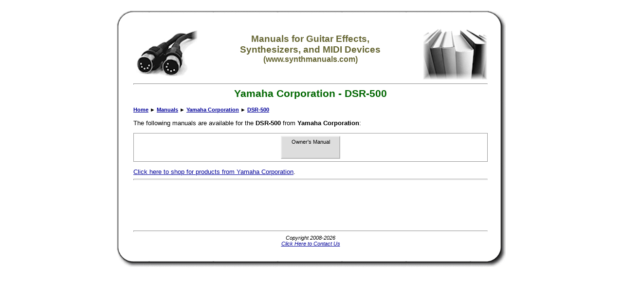

--- FILE ---
content_type: text/html; charset=utf-8
request_url: https://www.google.com/recaptcha/api2/aframe
body_size: 267
content:
<!DOCTYPE HTML><html><head><meta http-equiv="content-type" content="text/html; charset=UTF-8"></head><body><script nonce="oM6YAdbsyu7WuHRsCCzQvQ">/** Anti-fraud and anti-abuse applications only. See google.com/recaptcha */ try{var clients={'sodar':'https://pagead2.googlesyndication.com/pagead/sodar?'};window.addEventListener("message",function(a){try{if(a.source===window.parent){var b=JSON.parse(a.data);var c=clients[b['id']];if(c){var d=document.createElement('img');d.src=c+b['params']+'&rc='+(localStorage.getItem("rc::a")?sessionStorage.getItem("rc::b"):"");window.document.body.appendChild(d);sessionStorage.setItem("rc::e",parseInt(sessionStorage.getItem("rc::e")||0)+1);localStorage.setItem("rc::h",'1769675138660');}}}catch(b){}});window.parent.postMessage("_grecaptcha_ready", "*");}catch(b){}</script></body></html>